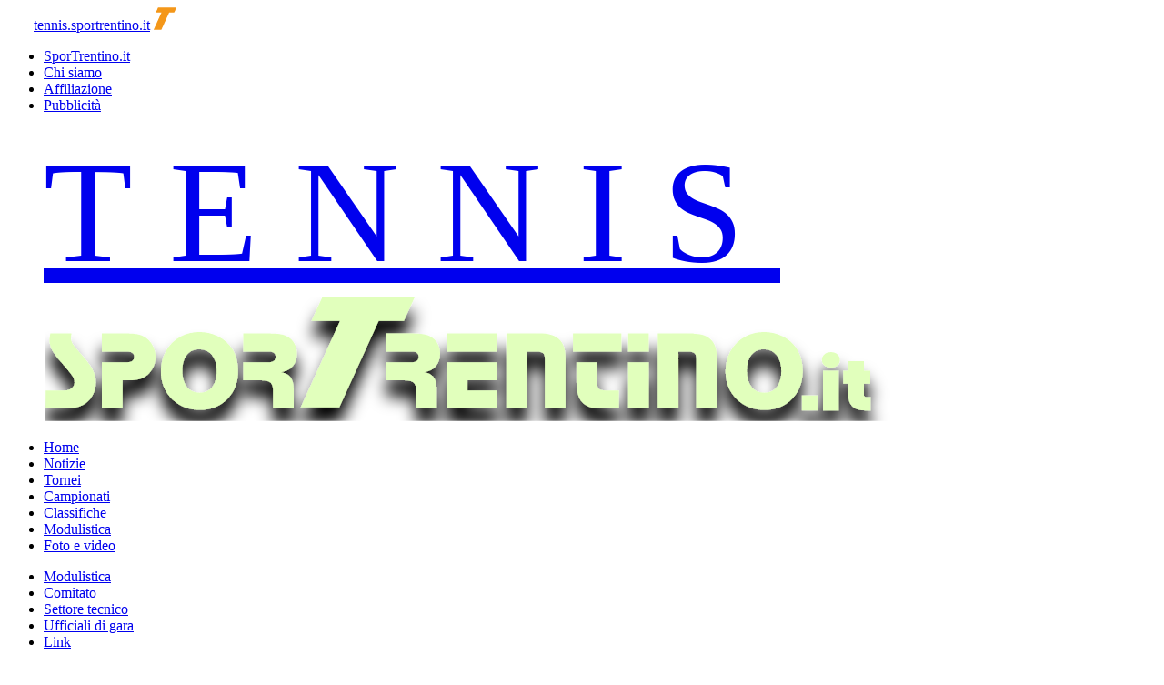

--- FILE ---
content_type: text/html; Charset=utf-8
request_url: https://tennis.sportrentino.it/notizie.asp?n=161203&l=0
body_size: 13056
content:
<!DOCTYPE html>
<html lang="it">

<head>
	<meta charset="utf-8">
	<meta name="viewport" content="width=device-width, initial-scale=1">
	<meta name="theme-color" content="#51CC3F">
	<link href="/css2/icofont/icofont.min.css" rel="stylesheet" type="text/css">
	<link href="/css2/stili-sito.css" rel="stylesheet" type="text/css">
	<link href="//cms.pegasomedia.it/modelli3/portali-stili-comuni.css" rel="stylesheet" type="text/css">
	<script src="//cms.pegasomedia.it/jquery.js"></script>
	<script src="//cms.pegasomedia.it/modelli3/portali.js"></script>
	<link rel="alternate" type="application/rss+xml" title="RSS Feed di SporTrentino.it" href="//cms.pegasomedia.it/rss.asp?r=48" />

<!-- Google tag (gtag.js) -->
<script async src="https://www.googletagmanager.com/gtag/js?id=G-PMM0L5YXZC"></script>
<script>
  window.dataLayer = window.dataLayer || [];
  function gtag(){dataLayer.push(arguments);}
  gtag('js', new Date());
  gtag('config', 'G-PMM0L5YXZC');
</script>

<link rel="icon" type="image/png" href="/tennis_96x96.png" sizes="96x96">
<link rel="icon" type="image/png" href="/tennis_32x32.png" sizes="32x32">
<link rel="icon" type="image/png" href="/tennis_16x16.png" sizes="16x16">
<link rel="apple-touch-icon" href="/tennis_120x120.png">
<link rel="apple-touch-icon" sizes="180x180" href="/tennis_180x180.png">
<link rel="apple-touch-icon" sizes="152x152" href="/tennis_152x152.png">
<link rel="apple-touch-icon" sizes="167x167" href="/tennis_167x167.png">
<link href='//cms.pegasomedia.it/modelli3/setup_cookies.css' rel='stylesheet' type='text/css'>
<script src='/setup_cookies.asp?sito_id=74'></script><meta property='og:image' content='https://cms.pegasomedia.it/public/immagininotizie/74/giudice_arbitro.jpg'>
<meta property='og:image:width' content='400'>
<meta property='og:image:height' content='255'>
<title>Corso per Ufficiale di Gara 2023-2024 - TENNIS</title>
<script>$(function(){$('.st-menu-argomento-347').addClass('st-link-attivo');});</script>
<meta property='og:type' content='article' />
<meta property='og:url' content='https://tennis.sportrentino.it/notizie.asp?n=161203' />
<meta property='og:title' content='Corso per Ufficiale di Gara 2023-2024' />
<meta property='og:locale' content='it_IT' />
<meta property='og:site_name' content='TENNIS' />
<meta property='article:published_time' content='2023-10-18 21:34:00' />
<meta name='keywords' lang='it' content='' />
<meta property='article:section' content='News' />
<meta name='description' lang='it' content='' />
<meta property='og:description' content='' />
<meta property='article:author' content='Stefano Sembenotti'>
<link rel='prev' href='notizie.asp?s=74&s2=74&l=0&n=161189' />
<link rel='next' href='notizie.asp?s=74&s2=74&l=0&n=161224' />
<style>.lingua_de, .lingua_en, .lingua_fr{ display: none !important; }</style>
<script>var lid=0;$(function($){ $('.lingua_de, .lingua_en, .lingua_fr').remove(); });</script>
<link href='//cms.pegasomedia.it/modelli3/icone.css' rel='stylesheet' type='text/css'>
<link href='//cms.pegasomedia.it/modelli3/notizie.css' rel='stylesheet' type='text/css'>
</head>

<body>

<header>
	<div id="st-barrasmartphone" class="m-hide l-hide">
		<a href="#popup-menu"><svg xmlns="http://www.w3.org/2000/svg" width="25px" height="25px" viewBox="0 0 42 42"><style><![CDATA[.riga {fill: none;stroke: #ffffff;stroke-width: 5;stroke-linecap: round;stroke-opacity: 1;stroke-dasharray: none}]]></style><line x1="8" y1="8" x2="34" y2="8" class="riga" /><line x1="8" y1="21" x2="34" y2="21" class="riga" /><line x1="8" y1="34" x2="34" y2="34" class="riga" /></svg></a>
		<a href="/">tennis.sportrentino.it</a>
		<a href="#popup-sportrentino"><svg xmlns="http://www.w3.org/2000/svg" xmlns:xlink="http://www.w3.org/1999/xlink" x="0px" y="0px" width="25px" height="25px" viewBox="0 0 137.545 133.497" xml:space="preserve"><polygon fill="#F49719" points="93.902,29.326 46.506,133.497 0,133.497 47.395,29.326 13.033,29.326 26.363,0 137.545,0 124.215,29.326 " /></svg></a>
	</div>
	
	<div id="st-intestazione">
	
		<div id="st-menu-sportrentino" class="s-hide">
		<ul>
		<li><a href="//www.sportrentino.it/" target="_blank">SporTrentino.it</a></li>
		<li><a href="//www.sportrentino.it/pagina.asp?pid=124" target="_blank">Chi siamo</a></li>
		<li><a href="//www.sportrentino.it/pagina.asp?pid=125" target="_blank">Affiliazione</a></li>
		<li><a href="//www.sportrentino.it/pagina.asp?pid=126" target="_blank">Pubblicit&agrave;</a></li>
		</ul>
		</div>
	
		<div id="st-sito-testata">
		<a href="/" class='st-nomesito'></a>
		<div class="st-sito-testata-nome"></div>
		<img src="/grafica/logo_sportrentino_colore.svg" alt="SporTrentino.it">
		<div class="st-sito-testata-foto"></div>
		</div>
	
		<div id="st-menu-sito" class="s-hide">
		<ul>
		<li class="m-hide"><a href="/">Home</a></li>
		<li><a href="/notizie.asp" class="st-menu-argomento-0">Notizie</a></li>
                <li><a href="/allegati.asp?s=74&c=127" class="st-menu-allegati-127">Tornei</a></li>
          	<li><a href="/allegati.asp?s=74&c=128" class="st-menu-allegati-128">Campionati</a></li>
          	<li><a href="/allegati.asp?s=74&c=129" class="st-menu-allegati-129">Classifiche</a></li>
          	<li class="m-hide"><a href="/allegati.asp?s=74&c=214" class="st-menu-allegati-214">Modulistica</a></li>
                <li><a href="/foto.asp" class="st-menu-foto-video">Foto e video</a></li>
		</ul>
		</div>
		
		<div id="st-menu-argomenti-notizie" class="s-hide">
		<ul>
          	<li class="l-hide"><a href="/allegati.asp?s=74&c=214" class="st-menu-allegati-214">Modulistica</a></li>
		<li><a href="/allegati.asp?s=74&c=131" class="st-menu-allegati-131">Comitato</a></li>
		<li><a href="/allegati.asp?s=74&c=130" class="st-menu-allegati-130">Settore tecnico</a></li>
                <li><a href="/allegati.asp?s=74&c=213" class="st-menu-allegati-213">Ufficiali di gara</a></li>
		<li><a href="/pagina.asp?pid=866" class="st-menu-pagina-866">Link</a></li>
		</ul>
		<div id="st-cerca">
		<form action="notizie.asp">
		<input type="hidden" value="1" name="li"><input type="hidden" value="0" name="l">
		<input type="text" placeholder="Cerca nelle notizie (inserire almeno 4 caratteri)" name="c">
		<input type="submit" value="trova" name="az">
		</form>
		</div>
		</div>
		
	</div>
</header>

<section id='st-portali-tipo-1' class='st-portali-interne'><div id="colonna0"><article id='st-notizia-interna'><time datetime='2023-10-18T21:34:00'>18 ottobre 2023</time><a href='#st-elenco-argomenti' data-simbolodopo='&nbsp;&#x2630;' class='st-notizia-argomento'>News</a><h1 class='st-titolo'>Corso per Ufficiale di Gara 2023-2024</h1><div class='st-notizia-testo'><figure class='st-foto st-alcentro'><img src='https://cms.pegasomedia.it/public/immagininotizie/74/giudice_arbitro.jpg' alt='' style='width: 400px;'><figcaption></figcaption></figure><p>La Federazione Italiana Tennis organizza in provincia di Trento nuovi corsi gratuiti per la qualifica di ufficiale di gara che si svolgeranno nei prossimi mesi in date ancora da definire. Per partecipare ai corsi non &#232; necessario essere in possesso di una tessera FIT che &#232; necessaria successivamente al conseguimento della qualifica. &#200; possibile partecipare al corso per una o pi&#249; qualifiche contemporaneamente e anche solo al 2&#176; livello direttamente.</div><script src='//cms.pegasomedia.it/notiziacontajs.asp?id=161203' type='text/javascript'></script><div class='st-autore'><div class='st-autore-etichetta'>Autore</div><div><span><strong>Stefano Sembenotti</strong> </span> </div></div><div class='st-socialnetwork'>
<a href="https://twitter.com/share?url=https://tennis.sportrentino.it/notizie.asp?n=161203&amp;text=Corso+per+Ufficiale+di+Gara+2023%2D2024&amp;hashtags=tennis_stt" target="_blank" class="icona-stit icona-twitter" title='Condividi l&rsquo;articolo su Twitter'></a>
<a href="https://www.facebook.com/sharer.php?u=https://tennis.sportrentino.it/notizie.asp?n=161203" target="_blank" class="icona-stit icona-facebook" title='Condividi l&rsquo;articolo su Facebook'></a>
<a href="https://wa.me/?text=Corso+per+Ufficiale+di+Gara+2023%2D2024+%2D+https://tennis.sportrentino.it/notizie.asp?n=161203" target="_blank" class="icona-stit icona-whatsapp" title='Condividi l&rsquo;articolo su Whatsapp'></a>
<a href="https://t.me/share/url?url=https://tennis.sportrentino.it/notizie.asp?n=161203&text=Corso+per+Ufficiale+di+Gara+2023%2D2024" target="_blank" class="icona-stit icona-telegram" title='Condividi l&rsquo;articolo su Telegram'></a>
<a href="mailto:?Subject=Corso+per+Ufficiale+di+Gara+2023%2D2024&amp;Body=Ciao,%20ti%20segnalo%20questo%20articolo%20https://tennis.sportrentino.it/notizie.asp?n=161203" class="icona-stit icona-mail" title='Invia una e-mail con il collegamento dell&rsquo;articolo'></a>
<a href="javascript:;" onclick="window.print()" class="icona-stit icona-print" title='Stampa l&rsquo;articolo'></a></div><footer><dl class='st-notizia-allegati'><dt>Allegati</dt><dd><a href='//cms.pegasomedia.it/public/allegati/74/corso_per_ufficiale_di_gara_2023_2024.pdf' target='_blank'>Corso per Ufficiale di Gara 2023-2024</a><div>Locandina informativa</div></dd></dl><div class='st-notizie-vicine'><a href='notizie.asp?s=74&s2=74&l=0&n=161189' class='st-notizia-precedente'><span class='st_argomentosp'>News</span> <span class='st_titolosp'>Serie A1 femminile: brillano la Moratelli e la Chiesa</span></a><a href='notizie.asp?s=74&s2=74&l=0&n=161224' class='st-notizia-successiva'><span class='st_argomentosp'>News</span> <span class='st_titolosp'>Serie A2 maschile: l&#39;Ata batte anche lo Scaligero di Bellotti</span></a></div></footer></article><div id='st-elenco-argomenti' class='st-popup'><a href='#' class='st-popup-chiudi'></a><p>Elenco degli argomenti delle notizie:</p><ul><li><a href='notizie.asp?s=74&l=0&li=1&s2=74&a=1545' >Attivit&#224; internazionale</a></li><li><a href='notizie.asp?s=74&l=0&li=1&s2=74&a=347' >News</a></li><li><a href='notizie.asp?s=74&l=0&li=1&s2=74&a=1546' >Padel</a></li><li><a href='notizie.asp?s=74&l=0&li=1&s2=74&a=1523' >Tuttotennis</a></li></ul></div><div id='st-tempoimpiegato'>&copy; <a href='//www.sportrentino.it' target='_top'>www.sportrentino.it</a> - strumenti per i siti sportivi - pagina creata in 0,109 sec.</div></div>
<div id="colonna1"></div>
<div id="colonna2"></div>
<div id="colonna3"><section class='st-box-html'>
<script src='//cms.pegasomedia.it/getb.asp?r=484'></script></section></div>
<div id="colonna4"><section class='st-box-html'>
<script src='//cms.pegasomedia.it/getb.asp?r=32'></script></section><section class='st-box-html'>
<script>
$(function(){
var t=$('#st-notizia-interna > time');
t.html('<span>' + t.text().split(' ').join('</span> <span>')+'</span>');
});
</script></section></div>
<div id="colonna5"><section class='st-box-html'>
<script src='//cms.pegasomedia.it/getb.asp?r=490'></script>
<div><br></div>
<script src='//cms.pegasomedia.it/getb.asp?r=318'></script></section></div></section>

<footer>

	<img src="//cms.pegasomedia.it/modelli2/logo_sportrentino_colore.svg" alt="sporTrentino.it">
	<p><b>SporTrentino.it</b> &egrave; una testata giornalistica registrata presso il Tribunale di
	Trento (aut. n. 1.250 del 20.04.2005) edita da:</p>
	<p>PegasoMedia srl - Via Brescia, 7 - 38122 Trento<br>
	redazione@sportrentino.it - P.I. 02015190222<br>
	<a href='#' onClick="$.post('/setup_cookies.asp', { 'azione': 'popup'}, $.noop(), 'script'); event.preventDefault();">Preferenze cookie</a></p>

	<ul class='st-pulsanti-social'>
		<li><a href="https://www.facebook.com/tennis.sportrentino.it/" target="_blank" class="icofont-facebook"></a>
		<li><a href="https://www.instagram.com/tennis_stt/" target="_blank" class="icona-instagram"></a>
		<li><a href="https://www.youtube.com/SporTrentino" target="_blank" class="icofont-youtube"></a>
		<li><a href="//cms.pegasomedia.it/rss.asp?r=48" target="_blank" class="icofont-ui-rss"></a>
	</ul>

</footer>


<div id="popup-menu" class="st-popup"><a href="#" class="st-popup-chiudi"></a></div>
<div id="popup-rubriche" class="st-popup"><a href="#" class="st-popup-chiudi"></a></div>
<div id="popup-sportrentino" class="st-popup">
<a href="#" class="st-popup-chiudi"></a>
<ul>
<li><a href="//www.sportrentino.it/" target="_blank">SporTrentino.it</a></li>
<li><a href="//www.sportrentino.it/pagina.asp?pid=124" target="_blank">Chi siamo</a></li>
<li><a href="//www.sportrentino.it/pagina.asp?pid=125" target="_blank">Affiliazione</a></li>
<li><a href="//www.sportrentino.it/pagina.asp?pid=126" target="_blank">Pubblicit&agrave;</a></li>
<li class='st-pulsanti-social'>
<a href="https://www.facebook.com/tennis.sportrentino.it/" target="_blank" class="icofont-facebook"></a>
<a href="https://www.instagram.com/tennis_stt/" target="_blank" class="icona-instagram"></a>
<a href="https://www.youtube.com/SporTrentino" target="_blank" class="icofont-youtube"></a>
<a href="//cms.pegasomedia.it/rss.asp?r=48" target="_blank" class="icofont-ui-rss"></a>
</li>
</ul>
</div>

</body>

</html>

--- FILE ---
content_type: text/css
request_url: https://tennis.sportrentino.it/css2/stili-sito.css
body_size: 9066
content:
/* montserrat-regular - latin */
@font-face {
  font-display: swap; /* Check https://developer.mozilla.org/en-US/docs/Web/CSS/@font-face/font-display for other options. */
  font-family: 'Montserrat';
  font-style: normal;
  font-weight: 400;
  src: url('/css2/icofont/montserrat-v26-latin-regular.woff2') format('woff2'); /* Chrome 36+, Opera 23+, Firefox 39+, Safari 12+, iOS 10+ */
}
/* montserrat-italic - latin */
@font-face {
  font-display: swap; /* Check https://developer.mozilla.org/en-US/docs/Web/CSS/@font-face/font-display for other options. */
  font-family: 'Montserrat';
  font-style: italic;
  font-weight: 400;
  src: url('/css2/icofont/montserrat-v26-latin-italic.woff2') format('woff2'); /* Chrome 36+, Opera 23+, Firefox 39+, Safari 12+, iOS 10+ */
}
/* montserrat-500 - latin */
@font-face {
  font-display: swap; /* Check https://developer.mozilla.org/en-US/docs/Web/CSS/@font-face/font-display for other options. */
  font-family: 'Montserrat';
  font-style: normal;
  font-weight: 500;
  src: url('/css2/icofont/montserrat-v26-latin-500.woff2') format('woff2'); /* Chrome 36+, Opera 23+, Firefox 39+, Safari 12+, iOS 10+ */
}
/* montserrat-500italic - latin */
@font-face {
  font-display: swap; /* Check https://developer.mozilla.org/en-US/docs/Web/CSS/@font-face/font-display for other options. */
  font-family: 'Montserrat';
  font-style: italic;
  font-weight: 500;
  src: url('/css2/icofont/montserrat-v26-latin-500italic.woff2') format('woff2'); /* Chrome 36+, Opera 23+, Firefox 39+, Safari 12+, iOS 10+ */
}
/* montserrat-600 - latin */
@font-face {
  font-display: swap; /* Check https://developer.mozilla.org/en-US/docs/Web/CSS/@font-face/font-display for other options. */
  font-family: 'Montserrat';
  font-style: normal;
  font-weight: 600;
  src: url('/css2/icofont/montserrat-v26-latin-600.woff2') format('woff2'); /* Chrome 36+, Opera 23+, Firefox 39+, Safari 12+, iOS 10+ */
}
/* montserrat-600italic - latin */
@font-face {
  font-display: swap; /* Check https://developer.mozilla.org/en-US/docs/Web/CSS/@font-face/font-display for other options. */
  font-family: 'Montserrat';
  font-style: italic;
  font-weight: 600;
  src: url('/css2/icofont/montserrat-v26-latin-600italic.woff2') format('woff2'); /* Chrome 36+, Opera 23+, Firefox 39+, Safari 12+, iOS 10+ */
}
/* montserrat-700 - latin */
@font-face {
  font-display: swap; /* Check https://developer.mozilla.org/en-US/docs/Web/CSS/@font-face/font-display for other options. */
  font-family: 'Montserrat';
  font-style: normal;
  font-weight: 700;
  src: url('/css2/icofont/montserrat-v26-latin-700.woff2') format('woff2'); /* Chrome 36+, Opera 23+, Firefox 39+, Safari 12+, iOS 10+ */
}
/* montserrat-700italic - latin */
@font-face {
  font-display: swap; /* Check https://developer.mozilla.org/en-US/docs/Web/CSS/@font-face/font-display for other options. */
  font-family: 'Montserrat';
  font-style: italic;
  font-weight: 700;
  src: url('/css2/icofont/montserrat-v26-latin-700italic.woff2') format('woff2'); /* Chrome 36+, Opera 23+, Firefox 39+, Safari 12+, iOS 10+ */
}
/* barlow-condensed-500 - latin */
@font-face {
  font-display: swap; /* Check https://developer.mozilla.org/en-US/docs/Web/CSS/@font-face/font-display for other options. */
  font-family: 'Barlow Condensed';
  font-style: normal;
  font-weight: 500;
  src: url('/css2/icofont/barlow-condensed-v12-latin-500.woff2') format('woff2'); /* Chrome 36+, Opera 23+, Firefox 39+, Safari 12+, iOS 10+ */
}
:root{
	--colore1-1: #51CC3F;
	--colore1-1o: white;
	--colore1-2: #2E6D25;
	--colore1-2o: white;
	--colore1-3: #E1FFBC;
	--colore1-3o: black;
	--body-bgcolor: #fff;
	--body-txtcolor: #000000;
	--menu-bgcolor: #ffffff;
	--menu-txtcolor: #d17605;
	--zebra: rgba(125,125,125,.1);
	--popup-bgcolor: rgba(0,0,0,.95);
	--popup-txtcolor: #fff;
	--thead-bgcolor: #7b4502;
	--thead-txtcolor: #f8f8f8;
	--footer-bgcolor: white;
	--footer-txtcolor: black;
	--footer-titlecolor: #f67d36;
	--colore-sportrentino: #ff9900;
	--colore-calcio: #178b0d;
	--colore-volley: #cc66cc;
	--colore-basket: #ff6e04;
	--colore-ciclismo: #7acdff;
	--colore-calcioa5: #33999b;
	--colore-motori: #ee2829;
	--colore-tennis: #51CC3F;
}

.st-nomesito { font-size: 160px; letter-spacing: 40px; padding-left: 40px; }
.st-nomesito:after{ content: 'TENNIS'; }

.st-punti-0 { color: #ffffff; background: #d00000; }
.st-punti-1 { color: #000000; background: #f8b73f; }
.st-punti-2 { color: #333333; background: #ccffbb; }
.st-punti-3 { color: #ffffff; background: #33cc00; }

/* punteggi del basket */
.st-sport-8 .st-punti-2 { color: #ffffff; background: #33cc00; }

#colonna0 { grid-area: col0; }
#colonna1 { grid-area: col1; text-align: center; }
#colonna2 { grid-area: col2; }
#colonna3 { grid-area: col3; text-align: center; }
#colonna4 { grid-area: col4; }
#colonna5 { grid-area: col5; text-align: center; }
#colonna6 { grid-area: col6; }
#colonna7 { grid-area: col7; }
#colonna8 { grid-area: col8; }
#colonna9 { grid-area: col9; }

/* schermo small (inferiore ai 768 pixel) */
@media all and (max-width: 768px) {
	:root { --sfondo-image-1: url(//tennis.sportrentino.it/grafica/foto_02_small.jpg); }
  #st-portale {
    display: grid;
    grid-template-areas:
      'col9'
      'col0'
      'col1'
      'col7'
      'col2'
      'col4'
      'col5'
      'col6';
    grid-gap: 30px;
    grid-template-columns: 1fr;
  }
  .st-portali-interne { 
    display: grid;
    grid-template-areas:
      'col5'
      'col0'
      'col1'
      'col2'
      'col3'
      'col4';
    grid-gap: 30px;
    grid-template-columns: 1fr;
  }
  #st-intestazione .st-nomesito { font-size: 24vw; letter-spacing: 5vw; padding-left: 5vw; }
  /* classifiche di pallavolo */
  .st-classifica.st-sport-7 thead tr:nth-child(1) th:nth-child(n + 4),
  .st-classifica.st-sport-7 thead tr:nth-child(2) th:nth-child(n + 1),
  .st-classifica.st-sport-7 tbody tr td:nth-child(n + 5) { visibility: hidden; display: none; }
  .st-classifica.st-sport-7 thead tr:nth-child(1) th:nth-child(n + 6),
  .st-classifica.st-sport-7 thead tr:nth-child(2) th:nth-child(n + 7),
  .st-classifica.st-sport-7 tbody tr td:nth-child(n + 11) { visibility: visible; display: table-cell; }
  .st-classifica.st-sport-7 thead tr:nth-child(1) th:nth-child(n + 10),
  .st-classifica.st-sport-7 tbody tr td:nth-child(n + 18) { visibility: hidden; display: none; }
  /* classifiche di calcio */
  .st-classifica.st-sport-6 thead tr:nth-child(1) th:nth-child(n + 5),
  .st-classifica.st-sport-6 thead tr:nth-child(2) th:nth-child(n + 6),
  .st-classifica.st-sport-6 tbody tr td:nth-child(n + 10) { visibility: hidden; display: none; }
  /* classifiche di basket */
  .st-classifica.st-sport-8 thead tr:nth-child(1) th:nth-child(n + 5),
  .st-classifica.st-sport-8 thead tr:nth-child(2) th:nth-child(n + 6),
  .st-classifica.st-sport-8 tbody tr td:nth-child(n + 10) { visibility: hidden; display: none; }
  #colonna1 .st-box-html a, #colonna3 a, #colonna2 a { margin-top: 30px; display: inline-block; width: 100%; }
  #colonna1 .st-box-html a:nth-child(2), #colonna3 a:first-child, #colonna2 a:first-child { margin-top: 0; }
}

/* schermo medium (tra i 769 e 1024 pixel) */
@media all and (max-width: 1024px) and (min-width: 769px) {
	:root { --sfondo-image-1: url(//tennis.sportrentino.it/grafica/foto_02.jpg); }
	#st-portale {
    display: grid;
    grid-template-areas:
      'col9 col9'
      'col0 col0'
      'col1 col1'
      'col7 col7'
      'col2 col2'
      'col4 col5'
      'col6 col6';
    grid-gap: 30px;
    grid-template-columns: 2fr 1fr;
  }
  .st-portali-interne { 
    display: grid;
    grid-template-areas:
      'col5 col5 col5'
      'col0 col0 col0'
			'col1 col2 col3'
			'col4 col4 col4';
    grid-gap: 40px;
    grid-template-columns: repeat(3, 1fr);
  }
  /*#colonna1 .st-box-html a, */
  #colonna3 a { margin-top: 40px; display: inline-block; width: 100%; }
  #colonna1 .st-box-html a:nth-child(2), #colonna2 a:first-child { margin-left: 0; }
  #colonna3 a:first-child { margin-top: 0; }
}

/* schermo large (sopra i 1025 pixel) */
@media all and (min-width: 1025px) {
	:root { --sfondo-image-1: url(//tennis.sportrentino.it/grafica/foto_02.jpg); }
  #st-portale {
    display: grid;
    grid-template-areas:
      'col9 col9'
      'col0 col0'
      'col1 col1'
      'col7 col7'
      'col2 col2'
      'col4 col5'
      'col6 col6';
    grid-gap: 40px;
    grid-template-columns: 2fr 1fr;
  }
  .st-portali-interne { 
    display: grid;
    grid-template-areas:
      'col5 col5 col5'
      'col0 col0 col0'
			'col3 col3 col3'
			'col4 col4 col4'
			'col1 col2 col2';
    grid-gap: 40px;
    grid-template-columns: repeat(3, 1fr);
  }
  /*#colonna1 .st-box-html a, */
  #colonna3 a { margin-top: 40px; display: inline-block; width: 100%; }
  #colonna1 .st-box-html a:nth-child(2), #colonna2 a:first-child { margin-left: 0; }
  #colonna3 a:first-child { margin-top: 0; }
  #st-portali-tipo-1 #colonna3 a { width: auto; margin: 0; }

}





























--- FILE ---
content_type: image/svg+xml
request_url: https://tennis.sportrentino.it/grafica/logo_sportrentino_colore.svg
body_size: 6114
content:
<?xml version="1.0" encoding="utf-8"?>
<svg version="1.2" baseProfile="tiny" id="Livello_1" xmlns="http://www.w3.org/2000/svg" xmlns:xlink="http://www.w3.org/1999/xlink" x="0px" y="0px" width="992.558px" height="137.18px" viewBox="0 0 992.558 150" xml:space="preserve">
<defs>
	<filter id="f1" x="0" y="0" width="200%" height="200%">
		<feOffset result="offOut" in="SourceAlpha" dx="0" dy="20" />
		<feGaussianBlur result="blurOut" in="offOut" stdDeviation="10" />
		<feBlend in="SourceGraphic" in2="blurOut" mode="normal" />
	</filter>
</defs>
<style><![CDATA[* {fill: #e1ffbc; stroke-width: 0;}]]></style>
<g filter="url(#f1)">
	<polygon points="400.72,29.326 353.324,133.497 306.818,133.497 354.213,29.326 319.851,29.326 333.181,0 444.363,0 431.033,29.326"/>
	<rect x="910.196" y="119.216" width="18.641" height="17.964"/>
	<path d="M937.142,69.604c1.977-1.779,4.604-2.669,7.879-2.669c3.221,0,5.818,0.89,7.797,2.669 c1.977,1.78,2.965,4.025,2.965,6.737c0,2.656-0.988,4.859-2.965,6.609c-1.979,1.752-4.576,2.627-7.797,2.627 c-3.275,0-5.902-0.875-7.879-2.627c-1.979-1.75-2.967-3.953-2.967-6.609C934.175,73.628,935.163,71.384,937.142,69.604 M954.343,137.18h-18.812V89.39h18.812V137.18z"/>
	<path d="M992.558,121.165v16.015h-7.119c-13.105,0-19.658-6.525-19.658-19.574v-12.541h-5.93V89.39h5.93V77.866 h18.813V89.39h7.795v15.675h-7.795v12.88c0,1.131,0.268,1.949,0.805,2.457c0.535,0.509,1.426,0.763,2.668,0.763H992.558z"/>
	<path d="M30.902,44.485c-0.442,2.382-0.662,4.301-0.662,5.757c0,1.942,0.562,3.927,1.687,5.955 c1.125,2.03,3.143,4.699,6.055,8.007c5.911,6.749,9.981,11.547,12.209,14.392c2.227,2.846,4.024,5.548,5.392,8.106 c3.132,5.603,4.698,11.205,4.698,16.807c0,5.78-1.455,11.205-4.367,16.278c-5.735,10.014-16.036,15.021-30.901,15.021H0v-21.704 h22.167c4.632,0,7.941-1.168,9.926-3.507c1.631-1.941,2.448-3.992,2.448-6.154c0-2.647-0.905-5.327-2.713-8.04 c-1.809-2.713-6.352-8.26-13.631-16.642c-6.176-7.057-10.036-12.483-11.58-16.277C5.205,59.043,4.5,55.866,4.5,52.956 c0-2.073,0.308-4.897,0.926-8.47H30.902z"/>
	<path d="M67.494,44.485h30.77c5.955,0,10.785,0.519,14.491,1.555c3.705,1.037,6.969,2.791,9.793,5.261 c2.999,2.603,5.348,5.834,7.047,9.694c1.698,3.86,2.547,7.819,2.547,11.877c0,5.471-1.478,10.544-4.433,15.219 c-2.868,4.589-6.441,7.875-10.719,9.86c-4.28,1.985-9.86,2.977-16.742,2.977h-7.94v33.88H67.494V79.226h28.123 c4.146,0,6.903-0.485,8.271-1.456c1.676-1.235,2.514-2.955,2.514-5.161c0-2.293-0.816-3.937-2.448-4.93 c-1.632-0.993-4.345-1.489-8.139-1.489H67.494V44.485z"/>
	<path d="M184.682,42.699c7.984,0,15.484,1.721,22.498,5.162c9.484,4.676,16.278,11.778,20.38,21.306 c2.603,6.088,3.904,13.059,3.904,20.911c0,13.366-4.301,24.482-12.903,33.349c-8.514,8.779-19.498,13.168-32.953,13.168 c-13.411,0-24.483-4.19-33.217-12.572c-9.264-8.91-13.896-20.248-13.896-34.012c0-8.513,1.896-16.388,5.691-23.622 c4.234-8.117,10.564-14.337,18.99-18.661C169.529,44.509,176.697,42.831,184.682,42.699 M184.814,63.477 c-6.793,0-12,2.493-15.616,7.477c-3.309,4.588-4.963,10.742-4.963,18.461c0,8.118,1.919,14.669,5.757,19.653 c3.484,4.5,8.536,6.75,15.153,6.75c7.147,0,12.483-2.714,16.013-8.139c3.044-4.72,4.566-10.609,4.566-17.668 c0-8.602-2.03-15.263-6.088-19.983C196.019,65.749,191.078,63.565,184.814,63.477"/>
	<path d="M237.75,44.485h30.968c9.175,0,15.748,0.839,19.719,2.515c5.69,2.382,9.682,6.375,11.977,11.977 c1.278,3.088,1.919,6.352,1.919,9.793c0,6.264-1.787,11.404-5.36,15.418c-1.633,1.852-3.431,3.275-5.393,4.267 c-1.964,0.993-4.71,1.886-8.239,2.68c2.823,0.619,4.996,1.313,6.518,2.085s2.9,1.886,4.136,3.341 c2.822,3.309,4.256,8.096,4.301,14.359v23.888h-24.748v-21.241c0-4.808-1.048-8.116-3.143-9.925 c-2.095-1.809-5.967-2.714-11.613-2.714H237.75V79.226h29.248c4.146,0,6.836-0.75,8.072-2.25c1.014-1.235,1.522-2.669,1.522-4.301 c0-2.206-0.695-3.838-2.084-4.897c-1.39-1.059-3.585-1.588-6.584-1.588H237.75V44.485z"/>
	<path d="M410.035,44.487h30.968c9.175,0,15.749,0.838,19.719,2.514c5.69,2.382,9.683,6.376,11.977,11.977 c1.278,3.089,1.919,6.353,1.919,9.794c0,6.264-1.787,11.403-5.36,15.417c-1.633,1.853-3.431,3.276-5.393,4.268 c-1.963,0.993-4.709,1.886-8.238,2.68c2.822,0.619,4.995,1.313,6.517,2.084c1.522,0.773,2.901,1.887,4.136,3.342 c2.823,3.309,4.257,8.096,4.301,14.359v23.888h-24.748v-21.241c0-4.808-1.048-8.116-3.143-9.926 c-2.095-1.808-5.967-2.713-11.613-2.713h-21.042V79.226h29.248c4.146,0,6.837-0.749,8.072-2.249 c1.014-1.235,1.522-2.669,1.522-4.302c0-2.205-0.695-3.837-2.084-4.896c-1.39-1.059-3.585-1.588-6.584-1.588h-30.174V44.487z"/>
	<path d="M543.565,66.19h-60.81V44.486h60.81V66.19z M543.565,79.226v21.704h-35.996v12.175h35.996v21.704h-60.81 V79.226H543.565z"/>
	<path d="M554.419,44.487h39.107c5.777,0,10.52,0.507,14.227,1.522c3.705,1.015,6.902,2.691,9.594,5.029 c2.822,2.427,4.896,5.503,6.221,9.231c1.322,3.728,1.984,8.37,1.984,13.928v60.613h-24.814V75.455c0-3.529-0.705-5.956-2.117-7.279 s-3.969-1.985-7.676-1.985h-11.711v68.619h-24.814V44.487z"/>
	<path d="M692.847,66.19h-58.295V44.486h58.295V66.19z M663.335,79.226v22.498c0,4.677,0.684,7.742,2.051,9.198 c1.367,1.456,4.213,2.183,8.537,2.183h15.947v21.704h-23.027c-9.75,0-16.863-2.536-21.34-7.609 c-4.479-5.073-6.717-13.145-6.717-24.219V79.226H663.335z"/>
	<path d="M725.8,66.19h-24.813V44.487H725.8V66.19z M725.8,134.81h-24.813V79.227H725.8V134.81z"/>
	<path d="M736.651,44.487h39.107c5.779,0,10.521,0.507,14.227,1.522s6.904,2.691,9.596,5.029 c2.822,2.427,4.896,5.503,6.219,9.231c1.324,3.728,1.986,8.37,1.986,13.928v60.613h-24.814V75.455c0-3.529-0.707-5.956-2.117-7.279 c-1.412-1.323-3.971-1.985-7.676-1.985h-11.713v68.619h-24.814V44.487z"/>
	<path d="M864.294,42.701c7.984,0,15.484,1.72,22.498,5.161c9.484,4.676,16.279,11.778,20.381,21.307 c2.604,6.087,3.904,13.058,3.904,20.91c0,13.366-4.301,24.483-12.902,33.35c-8.516,8.778-19.5,13.168-32.953,13.168 c-13.412,0-24.484-4.191-33.219-12.573c-9.265-8.91-13.895-20.248-13.895-34.011c0-8.514,1.895-16.388,5.689-23.623 c4.236-8.117,10.564-14.337,18.992-18.661C849.142,44.51,856.31,42.833,864.294,42.701 M864.427,63.478 c-6.793,0-12,2.493-15.615,7.478c-3.309,4.588-4.963,10.742-4.963,18.461c0,8.117,1.918,14.668,5.756,19.653 c3.484,4.499,8.537,6.749,15.154,6.749c7.146,0,12.482-2.713,16.012-8.139c3.045-4.72,4.566-10.609,4.566-17.667 c0-8.603-2.029-15.263-6.088-19.984C875.632,65.75,870.69,63.566,864.427,63.478"/>
</g>
</svg>